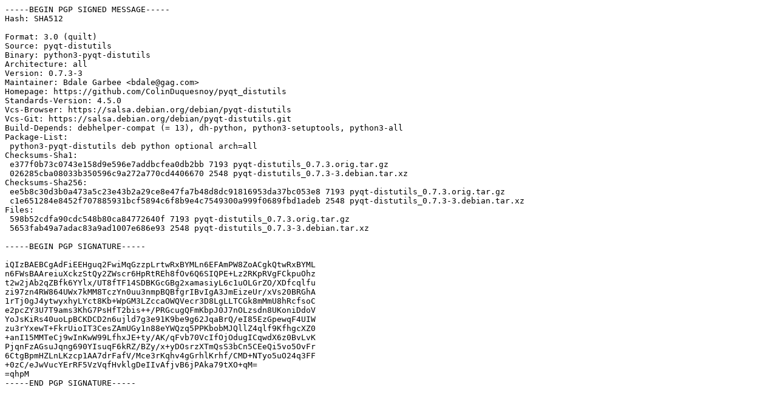

--- FILE ---
content_type: text/prs.lines.tag
request_url: http://ftp.linux.cz/pub/linux/ubuntu/pool/universe/p/pyqt-distutils/pyqt-distutils_0.7.3-3.dsc
body_size: 1952
content:
-----BEGIN PGP SIGNED MESSAGE-----
Hash: SHA512

Format: 3.0 (quilt)
Source: pyqt-distutils
Binary: python3-pyqt-distutils
Architecture: all
Version: 0.7.3-3
Maintainer: Bdale Garbee <bdale@gag.com>
Homepage: https://github.com/ColinDuquesnoy/pyqt_distutils
Standards-Version: 4.5.0
Vcs-Browser: https://salsa.debian.org/debian/pyqt-distutils
Vcs-Git: https://salsa.debian.org/debian/pyqt-distutils.git
Build-Depends: debhelper-compat (= 13), dh-python, python3-setuptools, python3-all
Package-List:
 python3-pyqt-distutils deb python optional arch=all
Checksums-Sha1:
 e377f0b73c0743e158d9e596e7addbcfea0db2bb 7193 pyqt-distutils_0.7.3.orig.tar.gz
 026285cba08033b350596c9a272a770cd4406670 2548 pyqt-distutils_0.7.3-3.debian.tar.xz
Checksums-Sha256:
 ee5b8c30d3b0a473a5c23e43b2a29ce8e47fa7b48d8dc91816953da37bc053e8 7193 pyqt-distutils_0.7.3.orig.tar.gz
 c1e651284e8452f707885931bcf5894c6f8b9e4c7549300a999f0689fbd1adeb 2548 pyqt-distutils_0.7.3-3.debian.tar.xz
Files:
 598b52cdfa90cdc548b80ca84772640f 7193 pyqt-distutils_0.7.3.orig.tar.gz
 5653fab49a7adac83a9ad1007e686e93 2548 pyqt-distutils_0.7.3-3.debian.tar.xz

-----BEGIN PGP SIGNATURE-----

iQIzBAEBCgAdFiEEHguq2FwiMqGzzpLrtwRxBYMLn6EFAmPW8ZoACgkQtwRxBYML
n6FWsBAAreiuXckzStQy2ZWscr6HpRtREh8fOv6Q6SIQPE+Lz2RKpRVgFCkpuOhz
t2w2jAb2qZBfk6YYlx/UT8fTF14SDBKGcGBg2xamasiyL6c1uOLGrZO/XDfcqlfu
zi97zn4RW864UWx7kMM8TczYn0uu3nmpBQBfgrIBvIgA3JmEizeUr/xVs20BRGhA
1rTj0gJ4ytwyxhyLYct8Kb+WpGM3LZccaOWQVecr3D8LgLLTCGk8mMmU8hRcfsoC
e2pcZY3U7T9ams3KhG7PsHfT2bis++/PRGcugQFmKbpJ0J7nOLzsdn8UKoniDdoV
YoJsKiRs40uoLpBCKDCD2n6ujld7g3e91K9be9g62JqaBrQ/eI85EzGpewqF4UIW
zu3rYxewT+FkrUioIT3CesZAmUGy1n88eYWQzq5PPKbobMJQllZ4qlf9KfhgcXZ0
+anI15MMTeCj9wInKwW99LfhxJE+ty/AK/qFvb70VcIfOjOdugICqwdX6z0BvLvK
PjqnFzAGsuJqng690YIsuqF6kRZ/BZy/x+yDOsrzXTmQsS3bCn5CEeQi5vo5OvFr
6CtgBpmHZLnLKzcp1AA7drFafV/Mce3rKqhv4gGrhlKrhf/CMD+NTyo5uO24q3FF
+0zC/eJwVucYErRF5VzVqfHvklgDeIIvAfjvB6jPAka79tXO+qM=
=qhpM
-----END PGP SIGNATURE-----
